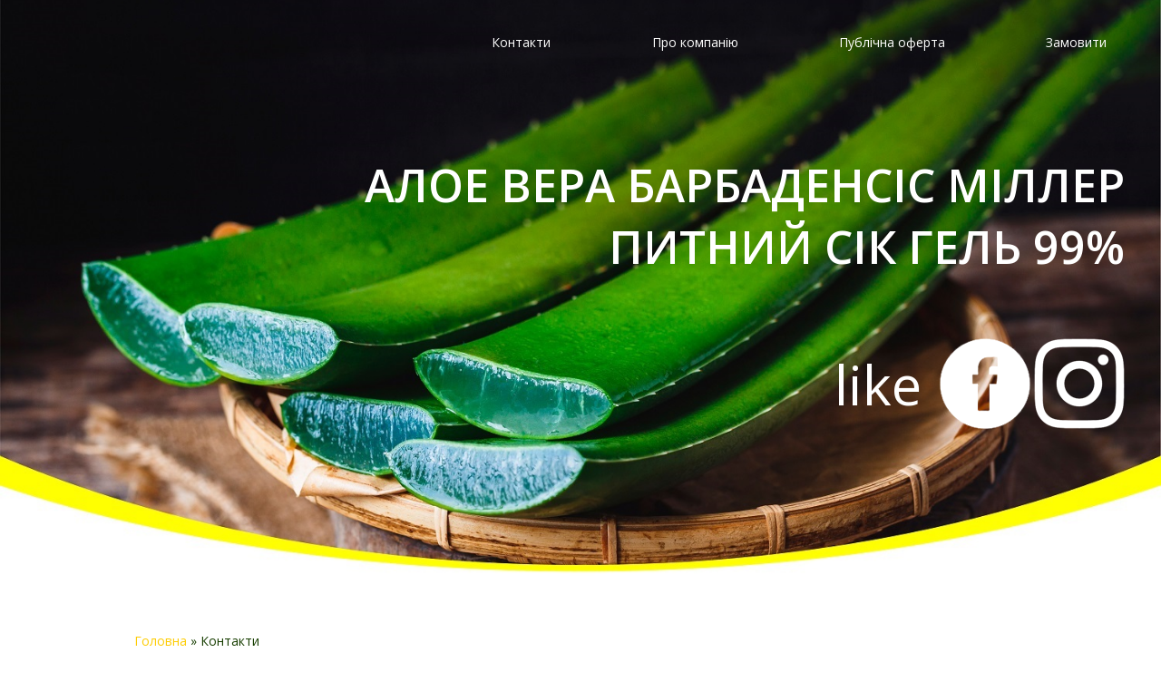

--- FILE ---
content_type: text/html; charset=utf-8
request_url: https://aloevera.in.ua/kontakty
body_size: 3889
content:
<!DOCTYPE html>
<html>
<head>
<meta charset="utf-8" />
<meta name="viewport" content="width=device-width" />
<link rel="shortcut icon" href="https://aloevera.in.ua/sites/all/themes/multipurpose_zymphonies_theme/favicon.ico" type="image/vnd.microsoft.icon" />
<meta name="description" content="Адреса: Київ, вул. В.Чорновола 25, офіс 119 Офіс компанії працює з 10:00 до 18:00 в будні дні окрім державних свят. Телефон для клієнтів: +38 (097) 777 02 25 Менеджер по роботі з клієнтами СИЧЕВСЬКИЙ ВОЛОДИМИР sv@mira-impex.com.ua  " />
<meta name="generator" content="Drupal 7 (https://www.drupal.org)" />
<link rel="canonical" href="https://aloevera.in.ua/kontakty" />
<link rel="shortlink" href="https://aloevera.in.ua/node/3" />
<meta itemprop="name" content="Контакти" />
<meta itemprop="description" content="Адреса: Київ, вул. В.Чорновола 25, офіс 119 Офіс компанії працює з 10:00 до 18:00 в будні дні окрім державних свят. Телефон для клієнтів: +38 (097) 777 02 25 Менеджер по роботі з клієнтами СИЧЕВСЬКИЙ ВОЛОДИМИР sv@mira-impex.com.ua  " />
<title>Контакти</title>
<link type="text/css" rel="stylesheet" href="https://aloevera.in.ua/sites/default/files/css/css_xE-rWrJf-fncB6ztZfd2huxqgxu4WO-qwma6Xer30m4.css" media="all" />
<link type="text/css" rel="stylesheet" href="https://aloevera.in.ua/sites/default/files/css/css_vZ7OMldNxT0kN_1nW7_5iIquAxAdcU-aJ-ucVab5t40.css" media="all" />
<link type="text/css" rel="stylesheet" href="https://aloevera.in.ua/sites/default/files/css/css_NCOSdpoQnWWQHVcfG2o2skDLf8YSjSAlOAadPoELzbo.css" media="all" />
<link type="text/css" rel="stylesheet" href="https://aloevera.in.ua/sites/default/files/css/css_Tst9xIbaX4X-StDiBWGlbLIFa0meWoZPPO4VL9FsHE4.css" media="all" />
<script type="text/javascript" src="https://aloevera.in.ua/sites/default/files/js/js_YD9ro0PAqY25gGWrTki6TjRUG8TdokmmxjfqpNNfzVU.js"></script>
<script type="text/javascript" src="https://aloevera.in.ua/sites/default/files/js/js_R9UbiVw2xuTUI0GZoaqMDOdX0lrZtgX-ono8RVOUEVc.js"></script>
<script type="text/javascript" src="https://aloevera.in.ua/sites/default/files/js/js_FSiOnElk1nUz_sMxHeB4637dNs4xfqAD_KYC_q2fWi4.js"></script>
<script type="text/javascript" src="https://aloevera.in.ua/sites/default/files/js/js_CGu6BvDRRVlQuorXPn7LCKdilpaUqu--bGd_ro6Oqmg.js"></script>
<script type="text/javascript">
<!--//--><![CDATA[//><!--
jQuery.extend(Drupal.settings, {"basePath":"\/","pathPrefix":"","setHasJsCookie":0,"ajaxPageState":{"theme":"multipurpose_zymphonies_theme","theme_token":"zGo0idkLxqc6tnikqpe7NfdHjWnj5sTaqMK1VTJOikM","js":{"0":1,"misc\/jquery.js":1,"misc\/jquery-extend-3.4.0.js":1,"misc\/jquery-html-prefilter-3.5.0-backport.js":1,"misc\/jquery.once.js":1,"misc\/drupal.js":1,"sites\/all\/modules\/admin_menu\/admin_devel\/admin_devel.js":1,"public:\/\/languages\/uk_5v_UPRdG51UEFx-G-Z4Hl2I4fhpkiPXs40VztMivnv8.js":1,"sites\/all\/themes\/multipurpose_zymphonies_theme\/js\/custom.js":1,"sites\/all\/themes\/multipurpose_zymphonies_theme\/js\/jquery-1.8.0.min.js":1,"sites\/all\/themes\/multipurpose_zymphonies_theme\/js\/slick\/slick\/slick.min.js":1,"sites\/all\/themes\/multipurpose_zymphonies_theme\/js\/script.js":1},"css":{"modules\/system\/system.base.css":1,"modules\/system\/system.menus.css":1,"modules\/system\/system.messages.css":1,"modules\/system\/system.theme.css":1,"modules\/comment\/comment.css":1,"modules\/field\/theme\/field.css":1,"modules\/node\/node.css":1,"modules\/search\/search.css":1,"modules\/user\/user.css":1,"sites\/all\/modules\/views\/css\/views.css":1,"sites\/all\/modules\/ckeditor\/css\/ckeditor.css":1,"sites\/all\/modules\/ctools\/css\/ctools.css":1,"sites\/all\/modules\/panels\/css\/panels.css":1,"sites\/all\/themes\/multipurpose_zymphonies_theme\/css\/font-awesome.css":1,"sites\/all\/themes\/multipurpose_zymphonies_theme\/js\/slick\/slick\/slick.css":1,"sites\/all\/themes\/multipurpose_zymphonies_theme\/js\/slick\/slick\/slick-theme.css":1,"sites\/all\/themes\/multipurpose_zymphonies_theme\/css\/style.css":1,"sites\/all\/themes\/multipurpose_zymphonies_theme\/css\/media.css":1}}});
//--><!]]>
</script>
<!--[if IE 8 ]>    <html class="ie8 ielt9"> <![endif]-->
<!--[if lt IE 9]><script src="http://html5shiv.googlecode.com/svn/trunk/html5.js"></script><![endif]-->
<meta name="google-site-verification" content="m64ao0RZQcpZmpJv3qhncJQV6Qm_BQnYp1a6qUuKybE" />
<!-- Google tag (gtag.js) -->
<script async src="https://www.googletagmanager.com/gtag/js?id=AW-978748919"></script>
<script>
  window.dataLayer = window.dataLayer || [];
  function gtag(){dataLayer.push(arguments);}
  gtag('js', new Date());

  gtag('config', 'AW-978748919');
</script>
</head>
<body class="html not-front not-logged-in no-sidebars page-node page-node- page-node-3 node-type-page i18n-uk">
	<div id="skip-link">
		<a href="#main-content" class="element-invisible element-focusable">Перейти до основного вмісту</a>
	</div>
  		
<!-- header -->

<div id="header_wrapper">
  <header id="header" class="clearfix">

  	
    <div class="top_center">
            <h1 id="site-title">
        <a href="/" title="Головна"></a>
        <div id="site-description"></div>
      </h1>
		    </div>

    <div class="top_right">
      <div class="region region-user-menu">
  <div id="block-menu-menu-menu-in-header" class="block block-menu">

        <h2 >Меню в шапке</h2>
    
  <div class="content">
    <ul class="menu"><li class="first leaf active-trail"><a href="/kontakty" title="" class="active-trail active">Контакти</a></li>
<li class="leaf"><a href="/pro-kompaniyu" title="">Про компанію</a></li>
<li class="leaf"><a href="/publichna-oferta" title="">Публічна оферта</a></li>
<li class="last leaf"><a href="/#block-views-output-one-tovar-block" title="">Замовити</a></li>
</ul>  </div>
  
</div> <!-- /.block -->
<div id="block-block-2" class="block block-block">

      
  <div class="content">
    <div style="display:none;">
<p><a href="/"><img alt="logo_aloe.png" height="307" src="/sites/default/files/header_bg_c.jpg" width="600" /></a></p>
</div>
  </div>
  
</div> <!-- /.block -->
<div id="block-block-1" class="block block-block">

      
  <div class="content">
    <p class="rteright">АЛОЕ ВЕРА БАРБАДЕНСІС МІЛЛЕР ПИТНИЙ СІК ГЕЛЬ 99%</p>
  </div>
  
</div> <!-- /.block -->
<div id="block-block-11" class="block block-block">

      
  <div class="content">
    <p>like </p>

<p><a href="https://www.facebook.com/aloevera83/" target="_blank"><img alt="facebook-krug-white.png" height="100" src="/sites/default/files/facebook-krug-white.png" width="100" /></a></p>

<p><a href="https://www.instagram.com/aloevera.in.ua" target="_blank"><img alt="insta-white.png" height="100" src="/sites/default/files/insta-white.png" width="100" /></a></p>
  </div>
  
</div> <!-- /.block -->
</div>
 <!-- /.region -->
    </div>
    <div class="link_to_front"></div>
  </header>
</div>

<!-- End Header -->

  <div class="slideshow">
          </div>



<div id="page-wrap">

  
  <div id="container">
    <div class="container-wrap">

      
      <div class="content-sidebar-wrap">
        <div id="content">

                      <div id="breadcrumbs">
              <h2 class="element-invisible">Ви є тут</h2><nav class="breadcrumb"><a href="/">Головна</a> » Контакти</nav>            </div>
          
          <section id="post-content" role="main">
                                                  <h1 class="page-title">Контакти</h1>
                                                                        <div class="region region-content">
  <div id="block-system-main" class="block block-system">

      
  <div class="content">
                          <span property="dc:title" content="Контакти" class="rdf-meta element-hidden"></span><span property="sioc:num_replies" content="0" datatype="xsd:integer" class="rdf-meta element-hidden"></span>  
      
    
  <div class="content node-page">
    <div class="field field-name-body field-type-text-with-summary field-label-hidden"><div class="field-items"><div class="field-item even" property="content:encoded"><p><strong>Адреса:</strong> Київ, вул. В.Чорновола 25, офіс 119<br />
Офіс компанії працює з 10:00 до 18:00 в будні дні окрім державних свят.</p>

<p><strong>Телефон для клієнтів:</strong> +38 (097) 777 02 25</p>

<p><strong>Менеджер по роботі з клієнтами<br />
СИЧЕВСЬКИЙ ВОЛОДИМИР</strong><br />
<a href="mailto:sv@mira-impex.com.ua">sv@mira-impex.com.ua</a></p>

<p><img alt="aloe_vera_kupyt_0.jpg" height="572" src="/sites/default/files/aloe_vera_kupyt_0.jpg" width="762" /></p>

<p> </p>

<p><strong><span style="font-size:28px"><span style="color:#008000">Оформляйте замовлення в нашому інтернет-магазині<br />
в будь-який зручний для Вас час.</span></span></strong></p>
</div></div></div>  </div>

      <footer>
          </footer>
  
    </div>
  
</div> <!-- /.block -->
<div id="block-commerce-cart-cart" class="block block-commerce-cart">

        <h2 >Кошик</h2>
    
  <div class="content">
    <div class="cart-empty-block">Ваш кошик порожній.</div>  </div>
  
</div> <!-- /.block -->
</div>
 <!-- /.region -->
          </section>
        </div>
      
              
        </div>

        
    </div>
  </div>

  
  
  
</div>


<!-- Footer -->

<div id="footer">

      <div id="footer_full" class="footer_full"><div class="region region-footer-full">
  <div id="block-block-10" class="block block-block">

      
  <div class="content">
    <p><img alt="aloe-footer.jpg" height="828" src="/sites/default/files/aloe-footer.jpg" width="1200" /></p>
  </div>
  
</div> <!-- /.block -->
</div>
 <!-- /.region -->
</div> <!-- /my_region -->
  
   
    <div id="footer-area" class="full-wrap clearfix">
            <div class="column"><div class="region region-footer-first">
  <div id="block-block-13" class="block block-block">

      
  <div class="content">
    <p><a href="tel:+380977770225">+38 (097) 777 02 25</a><br />
<a href="tel:+380977770335">+38 (097) 777 03 35</a><br />
<a href="+380445815650">+38 (044) 581 56 50</a><br />
<a href="mailto:info@aloevera.in.ua">vidnovy@gmail.com</a><br />
Офіс компанії працює у будні:<br />
09:00 - 17:00<br />
м. Київ, Чорновола 25<br />
Оформити замовлення на сайті Ви можете у будь-який час.<br />
Доставка Новою Почтою. </p>
  </div>
  
</div> <!-- /.block -->
</div>
 <!-- /.region -->
</div>
                        <div class="column"><div class="region region-footer-third">
  <div id="block-menu-menu-menu-in-footer" class="block block-menu">

      
  <div class="content">
    <ul class="menu"><li class="first leaf"><a href="/pro-kompaniyu" title="">Про компанію</a></li>
<li class="leaf"><a href="/publichna-oferta" title="">Публічна оферта</a></li>
<li class="last leaf"><a href="/oplata-dostavka-povernennya" title="">Оплата, доставка, повернення</a></li>
</ul>  </div>
  
</div> <!-- /.block -->
</div>
 <!-- /.region -->
</div>
                  <div class="column"><div class="region region-footer-forth">
  <div id="block-block-12" class="block block-block">

      
  <div class="content">
    <p><img alt="logo_visa.png" height="28" src="/sites/default/files/logo_visa.png" width="100" /></p>
  </div>
  
</div> <!-- /.block -->
</div>
 <!-- /.region -->
</div>
          </div>
  
  <div class="footer_credit">
      
    <div id="copyright" class="full-wrap clearfix">
      <div class="copyright">&copy; 2026 . All Rights Reserved.</div> 
      
      <!-- Social Links -->
        
            <!-- End Social Links -->

    </div>

  </div>

</div>	 <!-- /.region -->
<script type="text/javascript">
<!--//--><![CDATA[//><!--

    (function(){ 
      var widget_id = 'Zd9vVVILaN';
      var s = document.createElement('script');
      s.type = 'text/javascript';
      s.async = true;
      s.src = '//code.jivosite.com/script/widget/'+widget_id;
      var ss = document.getElementsByTagName('script')[0];
      ss.parentNode.insertBefore(s, ss);
    })();
  
//--><!]]>
</script>
</body>
</html>

--- FILE ---
content_type: text/css
request_url: https://aloevera.in.ua/sites/default/files/css/css_Tst9xIbaX4X-StDiBWGlbLIFa0meWoZPPO4VL9FsHE4.css
body_size: 14061
content:
@import url(https://fonts.googleapis.com/css?family=Open+Sans:400,300,600,700);@font-face{font-family:'FontAwesome';src:url(/sites/all/themes/multipurpose_zymphonies_theme/fonts/fontawesome-webfont.eot?v=4.1.0);src:url(/sites/all/themes/multipurpose_zymphonies_theme/fonts/fontawesome-webfont.eot?#iefix&v=4.1.0) format('embedded-opentype'),url(/sites/all/themes/multipurpose_zymphonies_theme/fonts/fontawesome-webfont.woff?v=4.1.0) format('woff'),url(/sites/all/themes/multipurpose_zymphonies_theme/fonts/fontawesome-webfont.ttf?v=4.1.0) format('truetype'),url(/sites/all/themes/multipurpose_zymphonies_theme/fonts/fontawesome-webfont.svg?v=4.1.0#fontawesomeregular) format('svg');font-weight:normal;font-style:normal;}.fa{display:inline-block;font-family:FontAwesome;font-style:normal;font-weight:normal;line-height:1;-webkit-font-smoothing:antialiased;-moz-osx-font-smoothing:grayscale;}.fa-lg{font-size:1.33333333em;line-height:0.75em;vertical-align:-15%;}.fa-2x{font-size:2em;}.fa-3x{font-size:3em;}.fa-4x{font-size:4em;}.fa-5x{font-size:5em;}.fa-fw{width:1.28571429em;text-align:center;}.fa-ul{padding-left:0;margin-left:2.14285714em;list-style-type:none;}.fa-ul > li{position:relative;}.fa-li{position:absolute;left:-2.14285714em;width:2.14285714em;top:0.14285714em;text-align:center;}.fa-li.fa-lg{left:-1.85714286em;}.fa-border{padding:.2em .25em .15em;border:solid 0.08em #eeeeee;border-radius:.1em;}.pull-right{float:right;}.pull-left{float:left;}.fa.pull-left{margin-right:.3em;}.fa.pull-right{margin-left:.3em;}.fa-spin{-webkit-animation:spin 2s infinite linear;-moz-animation:spin 2s infinite linear;-o-animation:spin 2s infinite linear;animation:spin 2s infinite linear;}@-moz-keyframes spin{0%{-moz-transform:rotate(0deg);}100%{-moz-transform:rotate(359deg);}}@-webkit-keyframes spin{0%{-webkit-transform:rotate(0deg);}100%{-webkit-transform:rotate(359deg);}}@-o-keyframes spin{0%{-o-transform:rotate(0deg);}100%{-o-transform:rotate(359deg);}}@keyframes spin{0%{-webkit-transform:rotate(0deg);transform:rotate(0deg);}100%{-webkit-transform:rotate(359deg);transform:rotate(359deg);}}.fa-rotate-90{filter:progid:DXImageTransform.Microsoft.BasicImage(rotation=1);-webkit-transform:rotate(90deg);-moz-transform:rotate(90deg);-ms-transform:rotate(90deg);-o-transform:rotate(90deg);transform:rotate(90deg);}.fa-rotate-180{filter:progid:DXImageTransform.Microsoft.BasicImage(rotation=2);-webkit-transform:rotate(180deg);-moz-transform:rotate(180deg);-ms-transform:rotate(180deg);-o-transform:rotate(180deg);transform:rotate(180deg);}.fa-rotate-270{filter:progid:DXImageTransform.Microsoft.BasicImage(rotation=3);-webkit-transform:rotate(270deg);-moz-transform:rotate(270deg);-ms-transform:rotate(270deg);-o-transform:rotate(270deg);transform:rotate(270deg);}.fa-flip-horizontal{filter:progid:DXImageTransform.Microsoft.BasicImage(rotation=0,mirror=1);-webkit-transform:scale(-1,1);-moz-transform:scale(-1,1);-ms-transform:scale(-1,1);-o-transform:scale(-1,1);transform:scale(-1,1);}.fa-flip-vertical{filter:progid:DXImageTransform.Microsoft.BasicImage(rotation=2,mirror=1);-webkit-transform:scale(1,-1);-moz-transform:scale(1,-1);-ms-transform:scale(1,-1);-o-transform:scale(1,-1);transform:scale(1,-1);}.fa-stack{position:relative;display:inline-block;width:2em;height:2em;line-height:2em;vertical-align:middle;}.fa-stack-1x,.fa-stack-2x{position:absolute;left:0;width:100%;text-align:center;}.fa-stack-1x{line-height:inherit;}.fa-stack-2x{font-size:2em;}.fa-inverse{color:#ffffff;}.fa-glass:before{content:"\f000";}.fa-music:before{content:"\f001";}.fa-search:before{content:"\f002";}.fa-envelope-o:before{content:"\f003";}.fa-heart:before{content:"\f004";}.fa-star:before{content:"\f005";}.fa-star-o:before{content:"\f006";}.fa-user:before{content:"\f007";}.fa-film:before{content:"\f008";}.fa-th-large:before{content:"\f009";}.fa-th:before{content:"\f00a";}.fa-th-list:before{content:"\f00b";}.fa-check:before{content:"\f00c";}.fa-times:before{content:"\f00d";}.fa-search-plus:before{content:"\f00e";}.fa-search-minus:before{content:"\f010";}.fa-power-off:before{content:"\f011";}.fa-signal:before{content:"\f012";}.fa-gear:before,.fa-cog:before{content:"\f013";}.fa-trash-o:before{content:"\f014";}.fa-home:before{content:"\f015";}.fa-file-o:before{content:"\f016";}.fa-clock-o:before{content:"\f017";}.fa-road:before{content:"\f018";}.fa-download:before{content:"\f019";}.fa-arrow-circle-o-down:before{content:"\f01a";}.fa-arrow-circle-o-up:before{content:"\f01b";}.fa-inbox:before{content:"\f01c";}.fa-play-circle-o:before{content:"\f01d";}.fa-rotate-right:before,.fa-repeat:before{content:"\f01e";}.fa-refresh:before{content:"\f021";}.fa-list-alt:before{content:"\f022";}.fa-lock:before{content:"\f023";}.fa-flag:before{content:"\f024";}.fa-headphones:before{content:"\f025";}.fa-volume-off:before{content:"\f026";}.fa-volume-down:before{content:"\f027";}.fa-volume-up:before{content:"\f028";}.fa-qrcode:before{content:"\f029";}.fa-barcode:before{content:"\f02a";}.fa-tag:before{content:"\f02b";}.fa-tags:before{content:"\f02c";}.fa-book:before{content:"\f02d";}.fa-bookmark:before{content:"\f02e";}.fa-print:before{content:"\f02f";}.fa-camera:before{content:"\f030";}.fa-font:before{content:"\f031";}.fa-bold:before{content:"\f032";}.fa-italic:before{content:"\f033";}.fa-text-height:before{content:"\f034";}.fa-text-width:before{content:"\f035";}.fa-align-left:before{content:"\f036";}.fa-align-center:before{content:"\f037";}.fa-align-right:before{content:"\f038";}.fa-align-justify:before{content:"\f039";}.fa-list:before{content:"\f03a";}.fa-dedent:before,.fa-outdent:before{content:"\f03b";}.fa-indent:before{content:"\f03c";}.fa-video-camera:before{content:"\f03d";}.fa-photo:before,.fa-image:before,.fa-picture-o:before{content:"\f03e";}.fa-pencil:before{content:"\f040";}.fa-map-marker:before{content:"\f041";}.fa-adjust:before{content:"\f042";}.fa-tint:before{content:"\f043";}.fa-edit:before,.fa-pencil-square-o:before{content:"\f044";}.fa-share-square-o:before{content:"\f045";}.fa-check-square-o:before{content:"\f046";}.fa-arrows:before{content:"\f047";}.fa-step-backward:before{content:"\f048";}.fa-fast-backward:before{content:"\f049";}.fa-backward:before{content:"\f04a";}.fa-play:before{content:"\f04b";}.fa-pause:before{content:"\f04c";}.fa-stop:before{content:"\f04d";}.fa-forward:before{content:"\f04e";}.fa-fast-forward:before{content:"\f050";}.fa-step-forward:before{content:"\f051";}.fa-eject:before{content:"\f052";}.fa-chevron-left:before{content:"\f053";}.fa-chevron-right:before{content:"\f054";}.fa-plus-circle:before{content:"\f055";}.fa-minus-circle:before{content:"\f056";}.fa-times-circle:before{content:"\f057";}.fa-check-circle:before{content:"\f058";}.fa-question-circle:before{content:"\f059";}.fa-info-circle:before{content:"\f05a";}.fa-crosshairs:before{content:"\f05b";}.fa-times-circle-o:before{content:"\f05c";}.fa-check-circle-o:before{content:"\f05d";}.fa-ban:before{content:"\f05e";}.fa-arrow-left:before{content:"\f060";}.fa-arrow-right:before{content:"\f061";}.fa-arrow-up:before{content:"\f062";}.fa-arrow-down:before{content:"\f063";}.fa-mail-forward:before,.fa-share:before{content:"\f064";}.fa-expand:before{content:"\f065";}.fa-compress:before{content:"\f066";}.fa-plus:before{content:"\f067";}.fa-minus:before{content:"\f068";}.fa-asterisk:before{content:"\f069";}.fa-exclamation-circle:before{content:"\f06a";}.fa-gift:before{content:"\f06b";}.fa-leaf:before{content:"\f06c";}.fa-fire:before{content:"\f06d";}.fa-eye:before{content:"\f06e";}.fa-eye-slash:before{content:"\f070";}.fa-warning:before,.fa-exclamation-triangle:before{content:"\f071";}.fa-plane:before{content:"\f072";}.fa-calendar:before{content:"\f073";}.fa-random:before{content:"\f074";}.fa-comment:before{content:"\f075";}.fa-magnet:before{content:"\f076";}.fa-chevron-up:before{content:"\f077";}.fa-chevron-down:before{content:"\f078";}.fa-retweet:before{content:"\f079";}.fa-shopping-cart:before{content:"\f07a";}.fa-folder:before{content:"\f07b";}.fa-folder-open:before{content:"\f07c";}.fa-arrows-v:before{content:"\f07d";}.fa-arrows-h:before{content:"\f07e";}.fa-bar-chart-o:before{content:"\f080";}.fa-twitter-square:before{content:"\f081";}.fa-facebook-square:before{content:"\f082";}.fa-camera-retro:before{content:"\f083";}.fa-key:before{content:"\f084";}.fa-gears:before,.fa-cogs:before{content:"\f085";}.fa-comments:before{content:"\f086";}.fa-thumbs-o-up:before{content:"\f087";}.fa-thumbs-o-down:before{content:"\f088";}.fa-star-half:before{content:"\f089";}.fa-heart-o:before{content:"\f08a";}.fa-sign-out:before{content:"\f08b";}.fa-linkedin-square:before{content:"\f08c";}.fa-thumb-tack:before{content:"\f08d";}.fa-external-link:before{content:"\f08e";}.fa-sign-in:before{content:"\f090";}.fa-trophy:before{content:"\f091";}.fa-github-square:before{content:"\f092";}.fa-upload:before{content:"\f093";}.fa-lemon-o:before{content:"\f094";}.fa-phone:before{content:"\f095";}.fa-square-o:before{content:"\f096";}.fa-bookmark-o:before{content:"\f097";}.fa-phone-square:before{content:"\f098";}.fa-twitter:before{content:"\f099";}.fa-facebook:before{content:"\f09a";}.fa-github:before{content:"\f09b";}.fa-unlock:before{content:"\f09c";}.fa-credit-card:before{content:"\f09d";}.fa-rss:before{content:"\f09e";}.fa-hdd-o:before{content:"\f0a0";}.fa-bullhorn:before{content:"\f0a1";}.fa-bell:before{content:"\f0f3";}.fa-certificate:before{content:"\f0a3";}.fa-hand-o-right:before{content:"\f0a4";}.fa-hand-o-left:before{content:"\f0a5";}.fa-hand-o-up:before{content:"\f0a6";}.fa-hand-o-down:before{content:"\f0a7";}.fa-arrow-circle-left:before{content:"\f0a8";}.fa-arrow-circle-right:before{content:"\f0a9";}.fa-arrow-circle-up:before{content:"\f0aa";}.fa-arrow-circle-down:before{content:"\f0ab";}.fa-globe:before{content:"\f0ac";}.fa-wrench:before{content:"\f0ad";}.fa-tasks:before{content:"\f0ae";}.fa-filter:before{content:"\f0b0";}.fa-briefcase:before{content:"\f0b1";}.fa-arrows-alt:before{content:"\f0b2";}.fa-group:before,.fa-users:before{content:"\f0c0";}.fa-chain:before,.fa-link:before{content:"\f0c1";}.fa-cloud:before{content:"\f0c2";}.fa-flask:before{content:"\f0c3";}.fa-cut:before,.fa-scissors:before{content:"\f0c4";}.fa-copy:before,.fa-files-o:before{content:"\f0c5";}.fa-paperclip:before{content:"\f0c6";}.fa-save:before,.fa-floppy-o:before{content:"\f0c7";}.fa-square:before{content:"\f0c8";}.fa-navicon:before,.fa-reorder:before,.fa-bars:before{content:"\f0c9";}.fa-list-ul:before{content:"\f0ca";}.fa-list-ol:before{content:"\f0cb";}.fa-strikethrough:before{content:"\f0cc";}.fa-underline:before{content:"\f0cd";}.fa-table:before{content:"\f0ce";}.fa-magic:before{content:"\f0d0";}.fa-truck:before{content:"\f0d1";}.fa-pinterest:before{content:"\f0d2";}.fa-pinterest-square:before{content:"\f0d3";}.fa-google-plus-square:before{content:"\f0d4";}.fa-google-plus:before{content:"\f0d5";}.fa-money:before{content:"\f0d6";}.fa-caret-down:before{content:"\f0d7";}.fa-caret-up:before{content:"\f0d8";}.fa-caret-left:before{content:"\f0d9";}.fa-caret-right:before{content:"\f0da";}.fa-columns:before{content:"\f0db";}.fa-unsorted:before,.fa-sort:before{content:"\f0dc";}.fa-sort-down:before,.fa-sort-desc:before{content:"\f0dd";}.fa-sort-up:before,.fa-sort-asc:before{content:"\f0de";}.fa-envelope:before{content:"\f0e0";}.fa-linkedin:before{content:"\f0e1";}.fa-rotate-left:before,.fa-undo:before{content:"\f0e2";}.fa-legal:before,.fa-gavel:before{content:"\f0e3";}.fa-dashboard:before,.fa-tachometer:before{content:"\f0e4";}.fa-comment-o:before{content:"\f0e5";}.fa-comments-o:before{content:"\f0e6";}.fa-flash:before,.fa-bolt:before{content:"\f0e7";}.fa-sitemap:before{content:"\f0e8";}.fa-umbrella:before{content:"\f0e9";}.fa-paste:before,.fa-clipboard:before{content:"\f0ea";}.fa-lightbulb-o:before{content:"\f0eb";}.fa-exchange:before{content:"\f0ec";}.fa-cloud-download:before{content:"\f0ed";}.fa-cloud-upload:before{content:"\f0ee";}.fa-user-md:before{content:"\f0f0";}.fa-stethoscope:before{content:"\f0f1";}.fa-suitcase:before{content:"\f0f2";}.fa-bell-o:before{content:"\f0a2";}.fa-coffee:before{content:"\f0f4";}.fa-cutlery:before{content:"\f0f5";}.fa-file-text-o:before{content:"\f0f6";}.fa-building-o:before{content:"\f0f7";}.fa-hospital-o:before{content:"\f0f8";}.fa-ambulance:before{content:"\f0f9";}.fa-medkit:before{content:"\f0fa";}.fa-fighter-jet:before{content:"\f0fb";}.fa-beer:before{content:"\f0fc";}.fa-h-square:before{content:"\f0fd";}.fa-plus-square:before{content:"\f0fe";}.fa-angle-double-left:before{content:"\f100";}.fa-angle-double-right:before{content:"\f101";}.fa-angle-double-up:before{content:"\f102";}.fa-angle-double-down:before{content:"\f103";}.fa-angle-left:before{content:"\f104";}.fa-angle-right:before{content:"\f105";}.fa-angle-up:before{content:"\f106";}.fa-angle-down:before{content:"\f107";}.fa-desktop:before{content:"\f108";}.fa-laptop:before{content:"\f109";}.fa-tablet:before{content:"\f10a";}.fa-mobile-phone:before,.fa-mobile:before{content:"\f10b";}.fa-circle-o:before{content:"\f10c";}.fa-quote-left:before{content:"\f10d";}.fa-quote-right:before{content:"\f10e";}.fa-spinner:before{content:"\f110";}.fa-circle:before{content:"\f111";}.fa-mail-reply:before,.fa-reply:before{content:"\f112";}.fa-github-alt:before{content:"\f113";}.fa-folder-o:before{content:"\f114";}.fa-folder-open-o:before{content:"\f115";}.fa-smile-o:before{content:"\f118";}.fa-frown-o:before{content:"\f119";}.fa-meh-o:before{content:"\f11a";}.fa-gamepad:before{content:"\f11b";}.fa-keyboard-o:before{content:"\f11c";}.fa-flag-o:before{content:"\f11d";}.fa-flag-checkered:before{content:"\f11e";}.fa-terminal:before{content:"\f120";}.fa-code:before{content:"\f121";}.fa-mail-reply-all:before,.fa-reply-all:before{content:"\f122";}.fa-star-half-empty:before,.fa-star-half-full:before,.fa-star-half-o:before{content:"\f123";}.fa-location-arrow:before{content:"\f124";}.fa-crop:before{content:"\f125";}.fa-code-fork:before{content:"\f126";}.fa-unlink:before,.fa-chain-broken:before{content:"\f127";}.fa-question:before{content:"\f128";}.fa-info:before{content:"\f129";}.fa-exclamation:before{content:"\f12a";}.fa-superscript:before{content:"\f12b";}.fa-subscript:before{content:"\f12c";}.fa-eraser:before{content:"\f12d";}.fa-puzzle-piece:before{content:"\f12e";}.fa-microphone:before{content:"\f130";}.fa-microphone-slash:before{content:"\f131";}.fa-shield:before{content:"\f132";}.fa-calendar-o:before{content:"\f133";}.fa-fire-extinguisher:before{content:"\f134";}.fa-rocket:before{content:"\f135";}.fa-maxcdn:before{content:"\f136";}.fa-chevron-circle-left:before{content:"\f137";}.fa-chevron-circle-right:before{content:"\f138";}.fa-chevron-circle-up:before{content:"\f139";}.fa-chevron-circle-down:before{content:"\f13a";}.fa-html5:before{content:"\f13b";}.fa-css3:before{content:"\f13c";}.fa-anchor:before{content:"\f13d";}.fa-unlock-alt:before{content:"\f13e";}.fa-bullseye:before{content:"\f140";}.fa-ellipsis-h:before{content:"\f141";}.fa-ellipsis-v:before{content:"\f142";}.fa-rss-square:before{content:"\f143";}.fa-play-circle:before{content:"\f144";}.fa-ticket:before{content:"\f145";}.fa-minus-square:before{content:"\f146";}.fa-minus-square-o:before{content:"\f147";}.fa-level-up:before{content:"\f148";}.fa-level-down:before{content:"\f149";}.fa-check-square:before{content:"\f14a";}.fa-pencil-square:before{content:"\f14b";}.fa-external-link-square:before{content:"\f14c";}.fa-share-square:before{content:"\f14d";}.fa-compass:before{content:"\f14e";}.fa-toggle-down:before,.fa-caret-square-o-down:before{content:"\f150";}.fa-toggle-up:before,.fa-caret-square-o-up:before{content:"\f151";}.fa-toggle-right:before,.fa-caret-square-o-right:before{content:"\f152";}.fa-euro:before,.fa-eur:before{content:"\f153";}.fa-gbp:before{content:"\f154";}.fa-dollar:before,.fa-usd:before{content:"\f155";}.fa-rupee:before,.fa-inr:before{content:"\f156";}.fa-cny:before,.fa-rmb:before,.fa-yen:before,.fa-jpy:before{content:"\f157";}.fa-ruble:before,.fa-rouble:before,.fa-rub:before{content:"\f158";}.fa-won:before,.fa-krw:before{content:"\f159";}.fa-bitcoin:before,.fa-btc:before{content:"\f15a";}.fa-file:before{content:"\f15b";}.fa-file-text:before{content:"\f15c";}.fa-sort-alpha-asc:before{content:"\f15d";}.fa-sort-alpha-desc:before{content:"\f15e";}.fa-sort-amount-asc:before{content:"\f160";}.fa-sort-amount-desc:before{content:"\f161";}.fa-sort-numeric-asc:before{content:"\f162";}.fa-sort-numeric-desc:before{content:"\f163";}.fa-thumbs-up:before{content:"\f164";}.fa-thumbs-down:before{content:"\f165";}.fa-youtube-square:before{content:"\f166";}.fa-youtube:before{content:"\f167";}.fa-xing:before{content:"\f168";}.fa-xing-square:before{content:"\f169";}.fa-youtube-play:before{content:"\f16a";}.fa-dropbox:before{content:"\f16b";}.fa-stack-overflow:before{content:"\f16c";}.fa-instagram:before{content:"\f16d";}.fa-flickr:before{content:"\f16e";}.fa-adn:before{content:"\f170";}.fa-bitbucket:before{content:"\f171";}.fa-bitbucket-square:before{content:"\f172";}.fa-tumblr:before{content:"\f173";}.fa-tumblr-square:before{content:"\f174";}.fa-long-arrow-down:before{content:"\f175";}.fa-long-arrow-up:before{content:"\f176";}.fa-long-arrow-left:before{content:"\f177";}.fa-long-arrow-right:before{content:"\f178";}.fa-apple:before{content:"\f179";}.fa-windows:before{content:"\f17a";}.fa-android:before{content:"\f17b";}.fa-linux:before{content:"\f17c";}.fa-dribbble:before{content:"\f17d";}.fa-skype:before{content:"\f17e";}.fa-foursquare:before{content:"\f180";}.fa-trello:before{content:"\f181";}.fa-female:before{content:"\f182";}.fa-male:before{content:"\f183";}.fa-gittip:before{content:"\f184";}.fa-sun-o:before{content:"\f185";}.fa-moon-o:before{content:"\f186";}.fa-archive:before{content:"\f187";}.fa-bug:before{content:"\f188";}.fa-vk:before{content:"\f189";}.fa-weibo:before{content:"\f18a";}.fa-renren:before{content:"\f18b";}.fa-pagelines:before{content:"\f18c";}.fa-stack-exchange:before{content:"\f18d";}.fa-arrow-circle-o-right:before{content:"\f18e";}.fa-arrow-circle-o-left:before{content:"\f190";}.fa-toggle-left:before,.fa-caret-square-o-left:before{content:"\f191";}.fa-dot-circle-o:before{content:"\f192";}.fa-wheelchair:before{content:"\f193";}.fa-vimeo-square:before{content:"\f194";}.fa-turkish-lira:before,.fa-try:before{content:"\f195";}.fa-plus-square-o:before{content:"\f196";}.fa-space-shuttle:before{content:"\f197";}.fa-slack:before{content:"\f198";}.fa-envelope-square:before{content:"\f199";}.fa-wordpress:before{content:"\f19a";}.fa-openid:before{content:"\f19b";}.fa-institution:before,.fa-bank:before,.fa-university:before{content:"\f19c";}.fa-mortar-board:before,.fa-graduation-cap:before{content:"\f19d";}.fa-yahoo:before{content:"\f19e";}.fa-google:before{content:"\f1a0";}.fa-reddit:before{content:"\f1a1";}.fa-reddit-square:before{content:"\f1a2";}.fa-stumbleupon-circle:before{content:"\f1a3";}.fa-stumbleupon:before{content:"\f1a4";}.fa-delicious:before{content:"\f1a5";}.fa-digg:before{content:"\f1a6";}.fa-pied-piper-square:before,.fa-pied-piper:before{content:"\f1a7";}.fa-pied-piper-alt:before{content:"\f1a8";}.fa-drupal:before{content:"\f1a9";}.fa-joomla:before{content:"\f1aa";}.fa-language:before{content:"\f1ab";}.fa-fax:before{content:"\f1ac";}.fa-building:before{content:"\f1ad";}.fa-child:before{content:"\f1ae";}.fa-paw:before{content:"\f1b0";}.fa-spoon:before{content:"\f1b1";}.fa-cube:before{content:"\f1b2";}.fa-cubes:before{content:"\f1b3";}.fa-behance:before{content:"\f1b4";}.fa-behance-square:before{content:"\f1b5";}.fa-steam:before{content:"\f1b6";}.fa-steam-square:before{content:"\f1b7";}.fa-recycle:before{content:"\f1b8";}.fa-automobile:before,.fa-car:before{content:"\f1b9";}.fa-cab:before,.fa-taxi:before{content:"\f1ba";}.fa-tree:before{content:"\f1bb";}.fa-spotify:before{content:"\f1bc";}.fa-deviantart:before{content:"\f1bd";}.fa-soundcloud:before{content:"\f1be";}.fa-database:before{content:"\f1c0";}.fa-file-pdf-o:before{content:"\f1c1";}.fa-file-word-o:before{content:"\f1c2";}.fa-file-excel-o:before{content:"\f1c3";}.fa-file-powerpoint-o:before{content:"\f1c4";}.fa-file-photo-o:before,.fa-file-picture-o:before,.fa-file-image-o:before{content:"\f1c5";}.fa-file-zip-o:before,.fa-file-archive-o:before{content:"\f1c6";}.fa-file-sound-o:before,.fa-file-audio-o:before{content:"\f1c7";}.fa-file-movie-o:before,.fa-file-video-o:before{content:"\f1c8";}.fa-file-code-o:before{content:"\f1c9";}.fa-vine:before{content:"\f1ca";}.fa-codepen:before{content:"\f1cb";}.fa-jsfiddle:before{content:"\f1cc";}.fa-life-bouy:before,.fa-life-saver:before,.fa-support:before,.fa-life-ring:before{content:"\f1cd";}.fa-circle-o-notch:before{content:"\f1ce";}.fa-ra:before,.fa-rebel:before{content:"\f1d0";}.fa-ge:before,.fa-empire:before{content:"\f1d1";}.fa-git-square:before{content:"\f1d2";}.fa-git:before{content:"\f1d3";}.fa-hacker-news:before{content:"\f1d4";}.fa-tencent-weibo:before{content:"\f1d5";}.fa-qq:before{content:"\f1d6";}.fa-wechat:before,.fa-weixin:before{content:"\f1d7";}.fa-send:before,.fa-paper-plane:before{content:"\f1d8";}.fa-send-o:before,.fa-paper-plane-o:before{content:"\f1d9";}.fa-history:before{content:"\f1da";}.fa-circle-thin:before{content:"\f1db";}.fa-header:before{content:"\f1dc";}.fa-paragraph:before{content:"\f1dd";}.fa-sliders:before{content:"\f1de";}.fa-share-alt:before{content:"\f1e0";}.fa-share-alt-square:before{content:"\f1e1";}.fa-bomb:before{content:"\f1e2";}
.slick-slider{position:relative;display:block;box-sizing:border-box;-webkit-user-select:none;-moz-user-select:none;-ms-user-select:none;user-select:none;-webkit-touch-callout:none;-khtml-user-select:none;-ms-touch-action:pan-y;touch-action:pan-y;-webkit-tap-highlight-color:transparent;}.slick-list{position:relative;display:block;overflow:hidden;margin:0;padding:0;}.slick-list:focus{outline:none;}.slick-list.dragging{cursor:pointer;cursor:hand;}.slick-slider .slick-track,.slick-slider .slick-list{-webkit-transform:translate3d(0,0,0);-moz-transform:translate3d(0,0,0);-ms-transform:translate3d(0,0,0);-o-transform:translate3d(0,0,0);transform:translate3d(0,0,0);}.slick-track{position:relative;top:0;left:0;display:block;margin-left:auto;margin-right:auto;}.slick-track:before,.slick-track:after{display:table;content:'';}.slick-track:after{clear:both;}.slick-loading .slick-track{visibility:hidden;}.slick-slide{display:none;float:left;height:100%;min-height:1px;}[dir='rtl'] .slick-slide{float:right;}.slick-slide img{display:block;}.slick-slide.slick-loading img{display:none;}.slick-slide.dragging img{pointer-events:none;}.slick-initialized .slick-slide{display:block;}.slick-loading .slick-slide{visibility:hidden;}.slick-vertical .slick-slide{display:block;height:auto;border:1px solid transparent;}.slick-arrow.slick-hidden{display:none;}
.slick-loading .slick-list{background:#fff url(/sites/all/themes/multipurpose_zymphonies_theme/js/slick/slick/./ajax-loader.gif) center center no-repeat;}@font-face{font-family:'slick';font-weight:normal;font-style:normal;src:url(/sites/all/themes/multipurpose_zymphonies_theme/js/slick/slick/./fonts/slick.eot);src:url(/sites/all/themes/multipurpose_zymphonies_theme/js/slick/slick/./fonts/slick.eot?#iefix) format('embedded-opentype'),url(/sites/all/themes/multipurpose_zymphonies_theme/js/slick/slick/./fonts/slick.woff) format('woff'),url(/sites/all/themes/multipurpose_zymphonies_theme/js/slick/slick/./fonts/slick.ttf) format('truetype'),url(/sites/all/themes/multipurpose_zymphonies_theme/js/slick/slick/./fonts/slick.svg#slick) format('svg');}.slick-prev,.slick-next{font-size:0;line-height:0;position:absolute;top:50%;display:block;width:20px;height:20px;padding:0;-webkit-transform:translate(0,-50%);-ms-transform:translate(0,-50%);transform:translate(0,-50%);cursor:pointer;color:transparent;border:none;outline:none;background:transparent;}.slick-prev:hover,.slick-prev:focus,.slick-next:hover,.slick-next:focus{color:transparent;outline:none;background:transparent;}.slick-prev:hover:before,.slick-prev:focus:before,.slick-next:hover:before,.slick-next:focus:before{opacity:1;}.slick-prev.slick-disabled:before,.slick-next.slick-disabled:before{opacity:.25;}.slick-prev:before,.slick-next:before{font-family:'slick';font-size:20px;line-height:1;opacity:.75;color:white;-webkit-font-smoothing:antialiased;-moz-osx-font-smoothing:grayscale;}.slick-prev{left:-25px;}[dir='rtl'] .slick-prev{right:-25px;left:auto;}.slick-prev:before{content:'←';}[dir='rtl'] .slick-prev:before{content:'→';}.slick-next{right:-25px;}[dir='rtl'] .slick-next{right:auto;left:-25px;}.slick-next:before{content:'→';}[dir='rtl'] .slick-next:before{content:'←';}.slick-dotted.slick-slider{margin-bottom:30px;}.slick-dots{position:absolute;bottom:-25px;display:block;width:100%;padding:0;margin:0;list-style:none;text-align:center;}.slick-dots li{position:relative;display:inline-block;width:20px;height:20px;margin:0 5px;padding:0;cursor:pointer;}.slick-dots li button{font-size:0;line-height:0;display:block;width:20px;height:20px;padding:5px;cursor:pointer;color:transparent;border:0;outline:none;background:transparent;}.slick-dots li button:hover,.slick-dots li button:focus{outline:none;}.slick-dots li button:hover:before,.slick-dots li button:focus:before{opacity:1;}.slick-dots li button:before{font-family:'slick';font-size:6px;line-height:20px;position:absolute;top:0;left:0;width:20px;height:20px;content:'•';text-align:center;opacity:.25;color:black;-webkit-font-smoothing:antialiased;-moz-osx-font-smoothing:grayscale;}.slick-dots li.slick-active button:before{opacity:.75;color:black;}
html,body,div,span,applet,object,iframe,h1,h2,h3,h4,h5,h6,p,blockquote,pre,a,abbr,acronym,address,big,cite,code,del,dfn,em,img,ins,kbd,q,s,samp,small,strike,strong,sub,sup,tt,var,b,u,i,center,dl,dt,dd,ol,ul,li,fieldset,form,label,legend,table,caption,tbody,tfoot,thead,tr,th,td,article,aside,canvas,details,embed,figure,figcaption,footer,header,hgroup,menu,nav,output,ruby,section,summary,time,mark,audio,video{margin:0;padding:0;border:0;font-size:100%;font:inherit;vertical-align:baseline;}article,aside,details,figcaption,figure,footer,header,hgroup,menu,nav,section{display:block;}ol,ul{list-style:none;}table{border-collapse:collapse;border-spacing:0;}.clearfix:after{visibility:hidden;display:block;font-size:0;content:" ";clear:both;height:0;}.clearfix{display:inline-block;}* html .clearfix{height:1%;}.clearfix{display:block;}*{-webkit-box-sizing:border-box;-moz-box-sizing:border-box;box-sizing:border-box;}body{color:#173e00;font-size:14px;font-family:'Open Sans',sans-serif;background:#fff;line-height:1.7;}a{color:#fdcc03;text-decoration:none;}a:hover{text-decoration:none;color:#0B9CA1;}h1,h2,h3,h4,h5,h6{font-family:'Open Sans',sans-serif;font-weight:600;margin-bottom:8px;color:#000;}h1{font-size:20px;}h2{font-size:17px;}h3{font-size:14px;}h4{font-size:13px;}p{margin-bottom:15px;}table{border-collapse:collapse;border-spacing:0;margin-bottom:15px;width:100%;}th,tr,td{vertical-align:middle;}table{background:#ececec;border:1px solid #bbbbbb;}th{background:#0e732f;border-right:1px solid #c8c7c7;color:#fff;padding:10px;font-weight:bold;}td{background:#FFF;color:#747474;text-align:left;padding:10px;border:1px solid #DBDBDB;}code{background:rgb(250,250,250);text-shadow:1px 1px #fff;border:1px solid #bbbbbb;display:block;padding:7px;margin:5px 0;border-radius:7px;}mark{background-color:#fdfc9b;font-style:italic;font-weight:bold;}del{text-decoration:line-through;}hr{border:none;border-top:#EEE 1px solid;}dt{font-weight:bold;margin-bottom:24px;}dd{margin-left:30px;margin-bottom:24px;}ul{list-style-type:disc;margin-left:25px;margin-bottom:12px;}ul ul{list-style-type:square;margin-bottom:0;}ul ul ul{list-style-type:circle;}ol{list-style-type:decimal;margin-left:30px;margin-bottom:24px;}ol ol{list-style:upper-alpha;margin-bottom:0;}ol ol ol{list-style:lower-roman;}ol ol ol ol{list-style:lower-alpha;}abbr,acronym{border-bottom:#999 1px dotted;cursor:help;}big{font-size:1.3em;}cite,em{font-style:italic;}ins{background-color:#fdfc9b;text-decoration:none;}pre{background:#d8d8d8;text-shadow:1px 1px #fff;border:1px solid #bbbbbb;padding:7px;margin:5px 0;border-radius:7px;}blockquote,q{quotes:none;border:1px solid rgb(226,220,220);background:rgb(250,247,247) url(/sites/all/themes/multipurpose_zymphonies_theme/images/quote.png) no-repeat;padding:10px 5px 5px 47px;text-shadow:1px 1px #fff;margin:5px 0;border-radius:7px;}blockquote:before,blockquote:after,q:before,q:after{content:'';content:none;}strong{font-weight:bold;}sup,sub{height:0;line-height:1;vertical-align:baseline;position:relative;font-size:10px;}sup{bottom:1ex;}sub{top:.5ex;}img,video{max-width:100%;height:auto;}video{display:block;}audio{max-width:100%;}b{font-weight:bold;color:#333;}#page-wrap{max-width:1024px;margin:20px auto 0px auto;background:#FFF;padding:20px;z-index:9;position:relative;border-radius:5px;}body.front div#page-wrap{max-width:100%;padding:0px;}#header_wrapper{position:relative;z-index:9;background:url(/sites/default/files/header_bg_c.jpg) no-repeat;background-size:cover;background-position:center bottom;}#header{max-width:1200px;margin:0 auto;padding:10px 0;}.top_left{float:left;display:inline-block;width:30%;vertical-align:top;}.top_right{display:inline-block;width:70%;vertical-align:top;float:right;z-index:2;position:relative;}#logo{display:table-cell;vertical-align:middle;}#logo a{margin:0 5px 0 0;display:block;}#logo img{display:block;}#site-title{margin:0px;font-size:20px;font-weight:bold;line-height:112%;display:table-cell;vertical-align:middle;}#site-title a{font-weight:normal;}#site-description{margin:0;clear:both;color:#888;font-size:13px;line-height:120%;font-weight:normal;}.menu_wrapper{width:100%;}.menu-wrap{top:0;z-index:99;width:100%;background:#215800;box-shadow:0px 0px 15px 0px #215900;border-bottom:1px solid #178a07;border-top:1px solid #178a07;}#main-menu a{border-right:1px solid #178a07;}#main-menu li.last a{border:none;}.front ..menu-wrap{position:absolute;}#main-menu{position:relative;float:left;}.region-search{float:right;margin:9px 0;position:relative;width:200px;}.region-search input{margin:0;}.region-search .form-submit{background:url(/sites/all/themes/multipurpose_zymphonies_theme/images/search-icon.png) no-repeat center;font-size:0;vertical-align:top;border:0;margin:0;border-radius:0;box-shadow:none;position:absolute;top:0;right:0;}#main-menu ul{float:left;padding:0;margin:0;}#main-menu li{position:relative;display:inline-block;zoom:1;vertical-align:top;float:left;}#main-menu a{padding:6px 25px;margin:10px 0;display:block;text-decoration:none;color:#fff;line-height:100%;white-space:nowrap;text-transform:uppercase;}#main-menu li:hover >a{color:#62c513;}#main-menu ul li:first-child{padding-left:0;}ul.menu{padding:0;margin:5px 0 5px 0;}.region ul.menu li,.region ul.links li,.region .item-list ul li{background:url(/sites/all/themes/multipurpose_zymphonies_theme/images/marker.png) no-repeat scroll 4px center rgba(0,0,0,0);list-style:none outside none;margin:0 0 2px;padding:0 0 0 15px;text-align:left;}.drop-down-toggle{position:absolute;top:8px;right:16px;display:none;width:25px;height:25px;border-radius:15px;background:rgb(73,71,71);border:rgb(170,170,170) 2px solid;}.drop-down-arrow{display:block;width:0;height:0;margin:7px 0 0 4px;border-top:7px solid #aaa;border-left:transparent 7px solid;border-right:transparent 7px solid;}#main-menu li li{float:none;min-width:150px;padding:0;margin:0;position:relative;}#main-menu li ul ul{left:151px;top:0;}#main-menu li li a{min-width:150px;margin:0;border-bottom:1px solid #525252;text-align:left;overflow:hidden;padding:15px 15px;color:#DEDEDE;font-size:11px;}#main-menu li li.expanded > a{background:url(/sites/all/themes/multipurpose_zymphonies_theme/images/arrow.png) center right no-repeat;}#main-menu li ul{display:none;position:absolute;z-index:9999;padding:0;margin:0;background:#333;overflow:visible !important;}#main-menu li:hover > ul,#main-menu li li:hover > ul,#main-menu li li li:hover > ul{display:block;}#main-menu .nav-toggle{display:none;}#main-menu ul li.leaf,#main-menu ul li.expanded,#main-menu ul li.collapsed{list-style:none;}#main-menu ul.menu li li{border:0;margin:0;width:100%;}#main-menu ul.menu li li:hover >a{color:#fff;background-color:#222;}#main-menu li.expanded,#main-menu li.collapsed,#main-menu li.leaf{margin:0;padding:0;}#container{clear:both;overflow:hidden;padding:10px 0;}.container-wrap{max-width:1024px;margin:0px auto;overflow:hidden;}.front .slideshow{position:relative;}.region-slideshow{background-size:100%;}#block-nivo-slider-nivo-slider{margin:0 auto;}#slider{background:transparent;position:relative;box-shadow:none;overflow:visible;}.nivo-caption{background:none;top:27%;max-width:50%;font-size:16px;height:auto;line-height:150%;text-align:left;margin:0 auto;left:11%;}.nivo-caption h2{padding:10px 0;font-size:26px;text-transform:uppercase;line-height:100%;}.nivo-caption p{padding:15px 0;font-size:14px;}.slider-wrapper #slider{position:relative;overflow:hidden;margin:0 auto;overflow:hidden;position:relative;z-index:1;width:100%;}.theme-default .nivo-controlNav{text-align:center;}.theme-default .nivo-controlNav.nivo-thumbs-enabled img{width:100px;}.theme-default .nivo-controlNav{padding:5px 0 0 0;position:absolute;bottom:70px;z-index:99;text-align:center;width:100%;}.theme-default .nivo-controlNav a{text-indent:9999px;font-size:0;}.theme-default .nivo-controlNav a:hover img{background:#999;}.theme-default ul.banner-menu{overflow:hidden;margin:0;}.theme-default ul.banner-menu li{display:inline-block;}.theme-default ul.banner-menu li a{display:block !important;background:none;border:1px solid #24C9CF;padding:6px 18px;border-radius:3px;font-size:13px;text-transform:uppercase;letter-spacing:0;margin-right:20px;}.theme-default ul.banner-menu li.active a{background:#24C9CF;}.content-sidebar-wrap{float:left;width:100%;}.content-sidebar-wrap #content{display:inline;margin-bottom:10px;float:right;width:100%;}#sidebar-first{float:left;}#sidebar-second{float:right;}aside .block{margin-bottom:10px;}aside #user-login-form input.form-text{width:100%;}body.two-sidebars .content-sidebar-wrap{width:79%;}body.two-sidebars #content{width:73%;}body.two-sidebars #sidebar-first{width:24%;}body.two-sidebars #sidebar-second{width:19%;}body.sidebar-first .content-sidebar-wrap{width:100%;}body.sidebar-first #content{width:73%;}body.sidebar-first #sidebar-first{width:24%;}body.sidebar-second .content-sidebar-wrap{width:75%;}body.sidebar-second #content{width:100%;}body.sidebar-second #sidebar-second{width:22%;}.breadcrumb{margin-bottom:10px;border-bottom:#eee 1px solid;}.node{margin:20px 0;}.node h2.title,.page-title{font-size:18px;margin-bottom:20px;text-align:center;}.node h2.title a,.page-title a{color:#000;}.block{margin-bottom:2%;}.block:last-child{margin:0;}.block > h2{margin:0;padding:10px 0;overflow:hidden;text-align:left;}.theme-default .nivo-directionNav a{top:0;left:0;opacity:.2 !important;background:url(/sites/all/themes/multipurpose_zymphonies_theme/images/slider-arrow.png) #FFF -12px 50px;height:40px;}.theme-default .nivo-directionNav a:hover{opacity:1 !important;}.nivo-directionNav{position:absolute;bottom:0;right:0;left:0;width:100%;height:40px;top:50%;z-index:6;margin-top:-20px;}.theme-default .nivo-caption *{font-family:'Open Sans',sans-serif;color:#fff;}.theme-default a.nivo-prevNav:hover{background:url(/sites/all/themes/multipurpose_zymphonies_theme/images/slider-arrow.png) #FFF -12px 44px;}.theme-default a.nivo-nextNav{right:0;background-position:-78px 50px;left:auto;}.theme-default a.nivo-nextNav:hover{background-position:-78px 44px;}.region-front-welcome{max-width:1024px;margin:2% auto;text-align:center;overflow:hidden;line-height:150%;}.region-front-welcome .block h2{text-align:center;font-size:22px;}.submitted{-moz-border-radius:4px;-webkit-border-radius:4px;background:rgb(247,247,247);border:1px solid rgb(236,236,236);border-radius:4px;clear:both;color:rgb(56,56,56);display:inline-block;margin-bottom:5px;padding:2px 8px;}.links{color:#000;margin-top:10px;}ul.links{margin:0;}.form-submit{cursor:pointer;margin:5px;}input.form-checkbox,input.form-radio{vertical-align:baseline;}.item-list ul{margin:0;padding:0;}ul.inline{clear:both;}.tabs-wrapper{border-bottom:1px solid #b7b7b7;margin:0 0 5px 0;}ul.primary{border:none;margin:0;padding:0;}ul.primary li{float:left;}ul.primary li a{background:none;border:none;display:block;float:left;line-height:1.5385em;margin:0;padding:0 1em;border-radius:4px 4px 0 0;margin-right:5px;}ul.primary li a:hover,ul.primary li a.active{background:#666;border:none;color:#fff;}ul.primary li a:hover{background:#888;text-decoration:none;}ul.secondary{background:#666;border-bottom:none;clear:both;margin:0;padding:0;}ul.secondary li{border-right:none;}ul.secondary li a,ul.secondary li a:link{border:none;color:#ccc;display:block;float:left;line-height:1.5385em;padding:0 1em;}ul.secondary li a:hover,ul.secondary li a.active{background:#888;color:#fff;text-decoration:none;}ul.secondary a.active{border-bottom:none;}.field-name-field-tags{margin:0 0 10px 0;}.field-name-field-tags a{display:inline-block;background:url(/sites/all/themes/multipurpose_zymphonies_theme/images/tag.png) no-repeat;padding:0px 8px 0 16px;height:22px;text-shadow:1px 1px #fff;border-radius:2px;font-size:12px;}.field-name-field-tags .field-item{margin:0 1em 0 0;}.field-name-field-tags div{display:inline;}.profile{margin:1.5385em 0;}.profile dd{margin-bottom:1.5385em;}.profile h3{border:none;}.profile dt{margin-bottom:0;}.password-parent{width:36em;}.item-list .pager li{background:#cfcfcf;border-radius:3px;margin-right:4px;text-shadow:1px 1px #fff;}.field-name-taxonomy-forums div{display:inline;margin-top:4px;}#forum .title{font-size:16px;}#forum .submitted{font-size:12px;background:transparent;padding:0;}#forum .container{background:#a1a1a1;color:#fff;}#forum .container a{color:#000;font-weight:bold;}#forum div.indent{margin-left:2px;}.forum-starter-picture{float:left;padding:4px;border:1px solid #d9d9d9;margin:5px 7px 5px 0;}#forum th{background:#434343;text-shadow:none;color:#fff;}#forum th a{color:#fff;}#forum td.forum .icon,#forum .icon div{background:url(/sites/all/themes/multipurpose_zymphonies_theme/images/no-new-posts.png) no-repeat;width:35px;height:35px;}#forum .name a{font-size:16px;}img{outline:0;}img.scale-with-grid{max-width:100%;height:auto;}.comment h2.title{border-bottom:1px solid #eee;padding-bottom:7px;margin-bottom:20px;}.user-picture{text-align:center;}.comment div.user-picture img{margin-left:0;border-radius:50%;border:0;max-width:80px;}.comment-submitted{text-align:center;}.comment{margin:20px 0;display:table;vertical-align:top;}.comment .attribution{display:table-cell;padding:0 10px 0 0;vertical-align:top;overflow:hidden;width:20%;margin:0;}.comment .attribution img{margin:0;border:1px solid #d3d7d9;}.comment .attribution .username{white-space:nowrap;}.comment .comment-submitted p{margin:4px 0;font-size:1.071em;line-height:1.2;}.comment .comment-submitted .comment-time{font-size:0.786em;}.comment .comment-submitted .comment-permalink{font-size:0.786em;text-transform:lowercase;}.comment .content{font-size:0.929em;line-height:1.6;}.comment .comment-arrow{background:url(/sites/all/themes/multipurpose_zymphonies_theme/images/comment-arrow.gif) no-repeat 0 center transparent;border-left:1px solid;border-right:1px solid;height:40px;margin-left:-36px;margin-top:15px;position:absolute;width:20px;}.comment .comment-text{padding:0 15px 0px 15px;display:table-cell;vertical-align:top;position:relative;width:100%;}.comment .indented{margin-left:80px;border:1px solid #eee;}.comment-unpublished{margin-right:5px;padding:5px 2px 5px 5px;}.comment .comment-text .comment-arrow{border-left:1px solid #ffffff;border-right:1px solid #ffffff;}fieldset{background:#ffffff;border:1px solid #cccccc;margin-top:10px;margin-bottom:32px;padding:0 0 10px;position:relative;top:12px;-khtml-border-radius:4px;-moz-border-radius:4px;-webkit-border-radius:4px;border-radius:4px;}.fieldset-wrapper{margin-top:25px;}.node-form .vertical-tabs .fieldset-wrapper{margin-top:0;}.filter-wrapper{top:0;padding:1em 0 0.2em;-khtml-border-radius-topright:0;-khtml-border-radius-topleft:0;-moz-border-radius-topright:0;-moz-border-radius-topleft:0;-webkit-border-top-left-radius:0;-webkit-border-top-right-radius:0;border-top-left-radius:0;border-top-right-radius:0;}.filter-help a{font-size:0.857em;padding:2px 20px 0;}.filter-wrapper .form-item label{margin-right:10px;}.filter-wrapper .form-item{padding:0 0 0.5em 0.5em;}.filter-guidelines{padding:0 1.5em 0 0.5em;}fieldset.collapsed{background:transparent;-khtml-border-radius:0;-moz-border-radius:0;-webkit-border-radius:0;border-radius:0;}fieldset legend{background:#dbdbdb;border:1px solid #ccc;border-bottom:none;display:block;height:2em;left:-1px;line-height:2;padding:0;position:absolute;text-indent:10px;text-shadow:0 1px 0 #fff;top:-12px;width:100%;-khtml-border-radius-topleft:4px;-moz-border-radius-topleft:4px;-webkit-border-top-left-radius:4px;border-top-left-radius:4px;-khtml-border-radius-topright:4px;-moz-border-radius-topright:4px;-webkit-border-top-right-radius:4px;border-top-right-radius:4px;}fieldset.collapsed legend{-khtml-border-radius:4px;-moz-border-radius:4px;-webkit-border-radius:4px;border-radius:4px;}fieldset .fieldset-wrapper{padding:0 10px;}fieldset .fieldset-description{margin-top:5px;margin-bottom:1em;line-height:1.4;font-style:italic;}input{margin:2px 0;padding:4px;}input:focus{outline-color:#ECF8FC;}textarea.form-textarea,select.form-select{padding:4px;}input.form-text,textarea.form-textarea,select.form-select{border:1px solid #DDD;padding:10px;border-radius:2px;max-width:100%;}.password-suggestions ul li{margin-left:1.2em;}.form-item,.form-actions{margin:10px 0;}.form-type-radio label,.form-type-checkbox label{margin-left:4px;}.form-type-radio .description,.form-type-checkbox .description{margin-left:2px;}button,body a.btn,input[type="submit"],input[type="reset"],input[type="button"]{margin:0 5px 5px 0;font-size:13px;line-height:13px;padding:8px 15px;border:1px solid #DDD;display:inline-block;background-image:linear-gradient(bottom,#F7F7F7 0%,#FFFFFF 100%);background-image:-o-linear-gradient(bottom,#F7F7F7 0%,#FFFFFF 100%);background-image:-moz-linear-gradient(bottom,#F7F7F7 0%,#FFFFFF 100%);background-image:-webkit-linear-gradient(bottom,#F7F7F7 0%,#FFF 100%);background-image:-ms-linear-gradient(bottom,#F7F7F7 0%,#FFFFFF 100%);background-color:#F9F9F9;-webkit-border-radius:3px;-moz-border-radius:3px;border-radius:3px;-webkit-box-shadow:0px 1px 1px 0px rgba(180,180,180,0.2);-moz-box-shadow:0px 1px 1px 0px rgba(180,180,180,0.2);box-shadow:0px 1px 1px 0px rgba(180,180,180,0.2);}button:hover,body a.btn:hover,input[type="submit"]:hover,input[type="reset"]:hover,input[type="button"]:hover{background-color:#F9F9F9;}ol.search-results{padding-left:0;}.search-results li{border-bottom:1px solid #d3d7d9;padding-bottom:0.4285em;margin-bottom:0.5em;}.search-results li:last-child{border-bottom:none;padding-bottom:none;margin-bottom:1em;}.search-results .search-snippet-info{padding-left:0;}.top_right .region-search{float:right;}.top_right .region-search input{display:block;width:100%;margin:0;}.top_right .region-search .form-item,.top_right .region-search .form-actions{display:inline-block;*display:inline;*zoom:1;}.top_right .region-search .form-item{width:183px;margin:0;}.top_right .region-user-menu ul.menu{float:right;}.search_block{margin:9px 0;overflow:hidden;}.region-search input.form-text{width:200px;background:#fff;padding:6px;border-radius:0;}.top_right .region-user-menu{overflow:hidden;width:100%;}#top-area{padding:10px 0;}#top-area .block{margin:0;}#top-area .column{float:left;width:33.2%;padding:0 2%;text-align:center;}#top-area .column h2{text-align:center;}#top-area .column.one{padding-left:0;}#top-area .column.three{padding-right:0;}#top-area .column.two{border-width:1px 0;}#top-area .fa{padding:25px 20px;background:#F4F4F4;border-radius:50%;font-size:24px;width:70px;text-align:center;height:70px;color:#BEBEBE;}#footer-area{margin:10px auto 0 auto;}#footer-area .column:last-child{float:right;}#top-area .column-title{color:#e0e0e0;}#footer{overflow:hidden;clear:both;background:#fdcc03;color:#000;}.footer_credit{background:#fdcc03;color:#000;padding:0 0 10px 0;}.region-signup{background:#ECF8FC;border:1px solid #C3EBF5;padding:20px 10px;margin:10px 0;text-align:center;}.region-signup p{margin:0;}.region-signup h1{margin-bottom:15px;}.region-signup .btn{background:#97BA0C;border-color:#AAD20E;color:#fff;border:0;}.region-signup .btn:hover{background:#AAD20E;}.footer_credit .copyright{float:left;}.footer_credit .copyright{float:left;padding:5px 0;}#footer-area .column{float:left;width:25%;padding:10px;}#footer-area .column:first-child{margin-left:0;}.copyright{float:left;}.credits{padding:6px 0;font-size:11px;text-align:center;color:#333;}.social-icons{text-align:right;float:right;}.social-icons ul{margin:0;}.social-icons li{display:inline-block;}.social-icons li a{width:25px;color:#888;padding:5px 6px;display:block;overflow:hidden;background:#F9F9F9;border-radius:3px;border:1px solid #EEE;line-height:100%;text-align:center;}.social-icons li a:hover{background:#fff;color:#999;}.region-user-menu h2{display:none;}.region-user-menu ul li{display:inline-block;background:none;padding:0 10px;border-right:1px solid #636363;line-height:100%;}.region-user-menu ul li.last{border:0;padding-right:0;}#footer_wrapper{margin:10px 0 0 0;}.footer_block{clear:both;}.bottom_widget #footer-area .column{width:32.5%;}.top_widget #footer-area .column{width:49.5%;}.page-blog article{padding-bottom:20px;border-bottom:1px solid #F0F0F0;margin-bottom:20px;}.page-blog article footer{background:#F3F3F3;padding:5px 10px;border:1px solid #E7E7E7;}.field-name-field-tag{margin:20px 0;overflow:hidden;}.field-name-field-tag .field-item{display:inline-block;}.field-name-field-tag .field-item a{display:block;background:#5183AF;color:#FFF;padding:4px 8px;margin:2px;border-radius:3px;}.user-menu-wrapper{width:100%;overflow:hidden;padding:5px 0;border-bottom:1px solid #eee;}.user-menu-wrapper *{font-size:12px;}.user-menu-wrapper ul.menu{text-align:right;margin:0;float:right;}.user-menu-wrapper ul.menu li{margin:0;padding:0;border:0;float:left;background:none;}.user-menu-wrapper ul.menu li a{display:block;padding:4px 8px;}.user-menu-wrapper ul.menu li a:hover{text-decoration:none;}.region-contactno{float:left;}.region-contactno .block{float:right;}.region-contactno h2,.region-contactno .content{float:left;margin:0;padding:0px;margin-left:2px;border:0;}.region-contactno .content p{padding:0;margin:0;}.full-wrap{max-width:1024px;margin:0 auto;}#footer .column li{display:block;padding:5px 0;}#footer .column li:last-child{border:0;}#footer ul{margin:0;overflow:hidden;}.feature{text-align:center;}.feature .fa{padding:26px;font-size:58px;margin:0 auto;border-radius:50%;width:110px;text-align:center;height:110px;margin:3% 0;}.not-logged-in.page-user #page-wrap .page-title,.not-logged-in.page-user #page-wrap .tabs-wrapper{display:none;}.not-logged-in.page-user #page-wrap{max-width:500px;margin:4% auto;background:white;padding:10px 30px;border:1px solid #DDD;}.not-logged-in.page-user .breadcrumb{display:none;}div.error,div.status,div.warning{background:#FEF5F1;border-radius:3px;border-color:#EC7F58;padding:5px 15px;}div.status{background:#F8FFF0;border-color:#BE7;}div.warning{background-color:#FFFCE5;border-color:#ED5;}.region-clients{overflow:hidden;padding:10px 0;}.region-clients ul li{list-style:none;float:left;width:20%;text-align:center;padding:1.5%;}.view-news .views-row{overflow:hidden;margin-bottom:10px;padding-bottom:10px;border-bottom:1px solid #eee;}.view-news .views-row:last-child{margin:0;padding:0;}.view-news p{margin:0;}.view-news .views-field-created{font-weight:600;font-size:12px;color:#666;}.view-news .views-row.views-row-last{border:0;}.view-gallery .view-content{overflow:hidden;}.view-gallery .views-row{float:left;width:33%;padding:5px;}.page-gallery .region-content .view-gallery .views-row{width:25%;}.view-gallery .views-row img{display:block;}div#block-menu-menu-menu-in-header{display:inline-block;width:100%;margin:20px 0 0 0;z-index:2;}div#block-block-1{color:#fff;font-size:50px;margin:12% 0 8% 0;line-height:normal;font-weight:600;z-index:2;}div#block-block-2{z-index:1;}div#block-menu-menu-menu-in-header ul.menu{width:100%;}div#block-menu-menu-menu-in-header ul.menu li{background:none;border:none;padding:0;}div#block-menu-menu-menu-in-header ul.menu{text-align:right;}div#block-menu-menu-menu-in-header ul.menu li:not(:first-child){margin-left:8%;}div#block-menu-menu-menu-in-header ul.menu li a{color:#fff;padding:40px 20px;}.view-output-article .views-row .views-field-body p{line-height:normal;margin:0;}.view-output-article .views-row .views-field-body{vertical-align:middle;display:inline-block;}.view-output-article .views-row .views-field-view-node{display:inline-block;width:100%;vertical-align:middle;text-align:right;padding-right:2%;}.view-output-article .views-row .views-field-view-node a{font-size:24px;color:#fdcc03;}.view-output-article .views-row .views-field-view-node a:hover{color:#ffff01;}.view-output-article .views-row{display:inline-block;width:100%;vertical-align:middle;}.view-output-article .views-row.views-row-1 .views-field-body a,.view-output-article .views-row.views-row-4 .views-field-body a{font-size:67px;font-weight:600;color:#fff;}.view-output-article .views-row.views-row-1 .views-field-body p,.view-output-article .views-row.views-row-4 .views-field-body p{line-height:67px;}.view-output-article .views-row.views-row-2,.view-output-article .views-row.views-row-5{padding-left:6%;}.view-output-article .views-row.views-row-2 .views-field-body p,.view-output-article .views-row.views-row-5 .views-field-body p{line-height:46px;}.view-output-article .views-row.views-row-2 .views-field-body a,.view-output-article .views-row.views-row-5 .views-field-body a{font-size:46px;color:#fff;}.view-output-article .views-row.views-row-3,.view-output-article .views-row.views-row-6{padding-left:12%;}.view-output-article .views-row.views-row-3 .views-field-body p,.view-output-article .views-row.views-row-6 .views-field-body p{line-height:28px;}.view-output-article .views-row.views-row-3 .views-field-body a,.view-output-article .views-row.views-row-6 .views-field-body a{font-size:28px;color:#fff;}.view-output-article .views-row.views-row-1:before{content:"2";display:inline-block;min-height:inherit;height:100%;vertical-align:middle;font-size:155px;color:#fdcc03;font-weight:600;padding-right:1%;line-height:155px;}.view-output-article .views-row.views-row-2:before{content:"3";display:inline-block;min-height:inherit;height:100%;vertical-align:middle;font-size:155px;color:#fdcc03;font-weight:600;padding-right:1%;line-height:155px;}.view-output-article .views-row.views-row-3:before{content:"4";display:inline-block;min-height:inherit;height:100%;vertical-align:middle;font-size:155px;color:#fdcc03;font-weight:600;padding-right:1%;line-height:155px;}.view-output-article .views-row.views-row-4:before{content:"5";display:inline-block;min-height:inherit;height:100%;vertical-align:middle;font-size:155px;color:#fdcc03;font-weight:600;padding-right:1%;line-height:155px;}.view-output-article .views-row.views-row-5:before{content:"6";display:inline-block;min-height:inherit;height:100%;vertical-align:middle;font-size:155px;color:#fdcc03;font-weight:600;padding-right:1%;line-height:155px;}.view-output-article .views-row.views-row-6:before{content:"7";display:inline-block;min-height:inherit;height:100%;vertical-align:middle;font-size:155px;color:#fdcc03;font-weight:600;padding-right:1%;line-height:155px;}.view-output-article{background:url(/sites/default/files/ALOE.jpg) no-repeat;background-size:cover;padding:90px 0;background-position:center;}.view-output-article .view-content{max-width:1024px;margin:0 auto;}body.front #content:before{content:"1";display:inline-block;min-height:inherit;height:100%;vertical-align:middle;font-size:155px;color:#fdcc03;font-weight:600;padding-right:1%;line-height:155px;float:left;margin-top:80px;}body.front .region.region-content{width:86%;display:inline-block;}div#block-block-6 h2{color:#09302d;}div#block-block-6 h2 strong,div#block-block-6 h2{line-height:42px;font-size:42px;}div#block-block-6 h2 a{color:#09302d;}div#block-views-output-partners-block h2{text-align:center;font-size:24px;color:#09302d;}div#block-views-output-partners-block .content{max-width:1024px;margin:0 auto;}.view-output-partners .views-row{display:inline-block;width:50%;float:left;line-height:normal;}.view-output-partners .views-row .views-field-body p{margin:0;}div#block-views-output-partners-block{display:inline-block;width:100%;background:url(/sites/default/files/partners_bg.png) no-repeat;background-position:center;background-size:100% 520px;padding:100px 0;margin:-110px 0 0 0;}.view-output-partners .views-row.views-row-3,.view-output-partners .views-row.views-row-4{margin-top:30px;}div#block-block-9{display:inline-block;width:calc(50% - ((100vw - 1024px)/2));margin-left:calc((100vw - 1024px)/2);margin-bottom:10;background:rgba(253,204,3,0.5);padding:20px;border-radius:5px;}div#block-block-8{display:inline-block;width:calc(50% - ((100vw - 1024px)/2));margin-right:calc((100vw - 1024px)/2);margin-bottom:0;float:right;}div#block-block-9 .content p,div#block-block-9 .content p a{margin:0;color:#fff;}div#block-block-8 .content img{margin-top:30px;}.view-output-one-tovar .views-row{text-align:center;}.view-output-one-tovar .views-row .views-field-field-image{float:left;padding:0 50px 0 0;display:inline-block;background:#fff;}.view-output-one-tovar .views-row .views-field-field-image img{max-height:600px;width:auto;}.view-output-one-tovar .views-row .views-field-body p{margin:0 0 8px 0;}.view-output-one-tovar .views-row .views-field-body{text-align:left;line-height:normal;margin:0 0 40px 0;}.view-output-one-tovar .views-row .views-field-field-edit-price{font-size:30px;background:linear-gradient(to bottom,rgba(48,105,52,0.4) 0%,rgba(229,229,229,0) 100%);background:-moz-linear-gradient(top,rgba(48,105,52,0.4) 0%,rgba(229,229,229,0) 100%);background:-webkit-linear-gradient(top,rgba(48,105,52,0.4) 0%,rgba(229,229,229,0) 100%);border-radius:5px;}.view-output-one-tovar .views-row .views-field-commerce-price div,.view-output-one-tovar .views-row .views-field-commerce-price span{display:inline-block;}.view-output-one-tovar .views-row .views-field-commerce-price{display:inline-block;font-size:38px;color:#0e732f;padding:23px 13px;font-weight:600;line-height:normal;}.view-output-one-tovar .views-row form.commerce-add-to-cart input.form-submit{background:url(/sites/default/files/cart-black.png),linear-gradient(0deg,#ffff01,rgb(255 255 1 / 29%));color:#000;font-size:35px;line-height:35px;padding:10px 70px 10px 40px;display:inline-block;margin:10px 0;border-radius:40px;border:2px solid #fdcc03;box-shadow:0px 17px 15px -16px #949494;font-weight:600;background-repeat:no-repeat;background-size:45px,100%;background-position:96% center,center;}.view-output-one-tovar .views-row form.commerce-add-to-cart input.form-submit:hover{background:url(/sites/default/files/cart-black.png),linear-gradient(180deg,#ffff01,rgb(255 255 1 / 29%));background-repeat:no-repeat;background-size:45px,100%;background-position:96% center,center;box-shadow:0px 21px 15px -16px #949494;}.view-output-one-tovar .views-row form.commerce-add-to-cart input.form-submit:focus{outline:none;border:2px solid #ffe990;}.view-output-one-tovar .views-row .views-field-field-edit-price .field-content{display:inline-block;position:relative;padding:0 10px;}.view-output-one-tovar .views-row .views-field.views-field-field-edit-price .field-content:after{content:"";position:absolute;left:0;right:0;top:0;bottom:0;background:url(/sites/default/files/edit-price.png) no-repeat;background-size:100%;background-position:center;}.view-output-one-tovar .views-row .views-field-field-action{font-size:18px;font-weight:600;margin:10px 0 0 0;color:#000;}.view-output-one-tovar .views-row .views-field-field-action .field-content{background:#ffff01;padding:2px 30px;display:inline-block;}.view-output-one-tovar .views-row .form-item.form-type-textfield.form-item-quantity label{display:none;margin:0;padding:0;}.view-output-one-tovar .views-row .form-item.form-type-textfield.form-item-quantity input{text-align:center;padding:19px 0;color:#000;border-radius:5px;box-shadow:inset 0px 1px 20px 5px #eaeaea;border:1px solid #fdcc03;}.view-output-one-tovar .views-row .form-item.form-type-textfield.form-item-quantity{display:inline-block;margin:10px 0 0 -60px;vertical-align:top;}.view-output-one-tovar .views-row .form-item.form-type-textfield.form-item-quantity a{color:#fdcc03;font-size:20px;}.view-output-one-tovar .views-row .form-item.form-type-textfield.form-item-quantity a:hover{background:none;color:#0e732f;}.content_bottom_second{background:url(/sites/default/files/aloe-footer.png) no-repeat;background-position:center top;background-size:cover;}.view-output-otzivi{max-width:1024px;margin:0 auto;padding-bottom:40px;}div#block-block-10 .content p,div#block-block-10{margin:0;}div#block-block-10 .content img{width:100%;margin:0 0 -3px 0;}div#block-block-10 .content p{margin:0 0 -3px 0;}div#block-views-output-otzivi-block h2{text-align:center;font-size:24px;color:#09302d;padding:20px 0 30px 0;}.view-output-otzivi .views-row{width:49%;padding:1%;display:inline-block;vertical-align:top;}.view-output-otzivi .views-row .views-field-nothing .cont{display:inline-block;vertical-align:top;background:#184000;padding:12px 15px 15px;border-radius:5px;border:1px solid #60ff00;box-shadow:0px 15px 25px -15px #484848;color:#fff;width:80%;}.view-output-otzivi .views-row .views-field-nothing .cont p{margin:0;}.view-output-otzivi .views-row .views-field-nothing .field-content>img{width:70px;height:70px;object-fit:cover;margin:2px 5px 0 0;border:1px solid #184000;box-shadow:0px 15px 25px -15px #484848;}.view-output-otzivi .views-row.views-row-even{text-align:right;}.view-output-otzivi .views-row.views-row-even .views-field-nothing .field-content>img{float:right;margin:2px 0 0 5px;}.view-output-otzivi .views-row .views-field-nothing .cont .title{font-weight:700;}div#block-block-11 .content p{vertical-align:top;display:inline-block;margin:0;font-size:60px;}div#block-block-11{text-align:right;vertical-align:middle;color:#fff;margin:0 0 16% 0;;z-index:2;}.content_center{margin:0 0 80px 0;}div#block-views-output-tovar-block h2{text-align:center;font-size:22px;text-transform:uppercase;margin:20px 0;}.view-commerce-cart-block table,.view-commerce-cart-block table tr,.view-commerce-cart-block table td{background:none;border:none;margin:0;padding:0;}div#block-commerce-cart-cart{position:fixed;right:0;bottom:20%;background:#ffff01;color:#000;padding:8px;border-radius:5px 0 0 5px;cursor:pointer;border:2px solid #0e732f;border-right:none;z-index:10;}div#block-commerce-cart-cart .cart-empty-block{text-align:center;}div#block-commerce-cart-cart h2{padding:0;}div#block-commerce-cart-cart .view-commerce-cart-block a{color:#000;}fieldset.required-fields.group-oplata.field-group-fieldset>legend>span,fieldset.required-fields.group-dostavka.field-group-fieldset>legend>span,fieldset.required-fields.group-dannie.field-group-fieldset>legend>span{color:#545454;font-size:27px;font-weight:700;}body.page-checkout fieldset.customer_profile_billing{width:70%;display:inline-block;}body.page-checkout fieldset.customer_profile_billing .fieldset-wrapper fieldset.group-dannie{width:57%;margin-right:3%;}body.page-checkout fieldset.customer_profile_billing .fieldset-wrapper fieldset{width:36%;display:inline-block;margin:0 1%;vertical-align:top;}body.page-checkout fieldset.commerce_payment{width:27%;display:inline-block;vertical-align:top;margin:47px 0 0 0;border:none;background:none;}body.page-checkout fieldset.commerce_payment legend:before{content:"3.";margin:0 5px 0 0;}body.page-checkout fieldset.commerce_payment div.fieldset-wrapper{margin:37px 0 0 0;}body.page-checkout fieldset.commerce_payment legend{color:#545454;font-size:27px;font-weight:700;background:none;border:none;}body.page-checkout fieldset.customer_profile_billing>legend{display:none;}body.page-checkout fieldset.customer_profile_billing .fieldset-wrapper fieldset.group-dannie input{width:100%;border:1px solid #4a9a001c;background:#ecececa1;max-width:350px;}body.page-checkout fieldset.customer_profile_billing fieldset .fieldset-wrapper{margin-top:40px;font-size:14px;}body.page-checkout fieldset.customer_profile_billing .fieldset-wrapper fieldset legend{background:none;border:none;}body.page-checkout fieldset.customer_profile_billing .fieldset-wrapper fieldset{border:none;margin-bottom:5px;}body.page-checkout fieldset.customer_profile_billing .fieldset-wrapper fieldset.group-dannie select{width:100%;}body.page-checkout fieldset.checkout-buttons{text-align:right;border:none;border-radius:0;}body.page-checkout fieldset.customer_profile_billing .fieldset-wrapper fieldset .field-name-field-otdelenie-new-pochta input{max-width:350px;width:100%;border:1px solid #4a9a001c;background:#ecececa1;}body.page-checkout fieldset.customer_profile_billing .fieldset-wrapper fieldset.group-dostavka .form-item.form-item-customer-profile-billing-field-sposob-dostav-und label[for="edit-customer-profile-billing-field-sposob-dostav-und"]{display:none;}fieldset.customer_profile_billing{border:none;border-bottom:1px solid gainsboro;border-radius:0;padding-bottom:30px;}body.page-checkout fieldset.checkout-buttons input.checkout-continue{background:#fdcc03;}body.page-checkout fieldset.customer_profile_billing .fieldset-wrapper fieldset .field-name-field-adress-samovivoz input,body.page-checkout fieldset.customer_profile_billing .fieldset-wrapper fieldset .field-name-field-adress-samovivoz label{display:none;}.link_to_front{position:absolute;top:0;left:0;right:0;bottom:0;cursor:pointer;z-index:1;}.view-output-otzivi .views-row .views-field-nothing .cont .text:hover{overflow-y:scroll;padding:0 10px 0 0;}.view-output-otzivi .views-row .views-field-nothing .cont .text{height:105px;overflow:hidden;}#footer .column .content a{color:#000;}div#block-block-13 .content p{margin:0 0 3px 0;}div#block-block-13 .content{line-height:normal;}#footer .column div#block-menu-menu-menu-in-footer ul li{line-height:normal;padding:0 0 10px 0;}
@media screen and (max-width:1200px){#header{padding:10px 20px;}div#block-block-1{font-size:40px;}div#block-block-11 .content p{font-size:40px;}div#block-block-11 .content p img{max-width:60px;}.view-output-article .views-row.views-row-1 .views-field-body a,.view-output-article .views-row.views-row-4 .views-field-body a{font-size:50px;}.view-output-article .views-row.views-row-1 .views-field-body p,.view-output-article .views-row.views-row-4 .views-field-body p{line-height:50px;}.view-output-article .views-row.views-row-1:before,.view-output-article .views-row.views-row-2:before,.view-output-article .views-row.views-row-3:before,.view-output-article .views-row.views-row-4:before,.view-output-article .views-row.views-row-5:before,.view-output-article .views-row.views-row-6:before{font-size:120px;line-height:120px;}.view-output-article .views-row.views-row-2 .views-field-body a,.view-output-article .views-row.views-row-5 .views-field-body a{font-size:36px;}.view-output-article .views-row.views-row-2 .views-field-body p,.view-output-article .views-row.views-row-5 .views-field-body p{line-height:36px;}.view-output-article .views-row .views-field-view-node a{font-size:20px;}.view-output-article .views-row{padding:0 10px;}div#block-views-output-partners-block{padding:100px 20px;}.view-output-one-tovar .views-row{padding-right:10px;}}@media screen and (max-width:1024px){div#block-block-8,div#block-block-9{width:47%;margin:1%;}}@media screen and (max-width:992px){div#block-block-1{font-size:35px;}}@media screen and (max-width:960px){body aside,body #content,#top-area .column,#footer-area .column,{float:none !important;width:100% !important;padding:0 !important;margin:0 !important;clear:both;}body.two-sidebars .content-sidebar-wrap,body.one-sidebars .content-sidebar-wrap{width:100%;}#page-wrap{box-shadow:none;border:0;}.top_right .region-search{float:none;}.social-icons,.footer_credit .copyright{width:100%;margin:10px 0;text-align:center;}.region-search{margin:10px auto;width:200px;float:none;clear:both;}.nivo-caption{display:none !important;}.front #page-wrap{top:0;box-shadow:none;}.theme-default .nivo-controlNav{bottom:10px;}body.front .region.region-content{width:83%;}.view-output-otzivi .views-row .views-field-nothing .cont{width:78%;}.view-output-one-tovar .views-row .views-field-field-image{padding:20px 50px 50px 0;}}@media screen and (max-width:768px){.view-output-article .views-row.views-row-1 .views-field-body a,.view-output-article .views-row.views-row-4 .views-field-body a{font-size:35px;}.view-output-article .views-row.views-row-1 .views-field-body p,.view-output-article .views-row.views-row-4 .views-field-body p{line-height:35px;}.view-output-article .views-row.views-row-1:before,.view-output-article .views-row.views-row-2:before,.view-output-article .views-row.views-row-3:before,.view-output-article .views-row.views-row-4:before,.view-output-article .views-row.views-row-5:before,.view-output-article .views-row.views-row-6:before{font-size:80px;line-height:80px;}.view-output-article .views-row.views-row-2 .views-field-body a,.view-output-article .views-row.views-row-5 .views-field-body a{font-size:26px;}.view-output-article .views-row.views-row-2 .views-field-body p,.view-output-article .views-row.views-row-5 .views-field-body p{line-height:26px;}.view-output-article .views-row .views-field-view-node a{font-size:16px;}body.front #content:before{font-size:120px;line-height:120px;margin-top:90px;}.view-output-otzivi .views-row .views-field-nothing .cont{width:74%;}.view-output-one-tovar .views-row .views-field-field-image{padding:50px 0;}body.page-checkout fieldset.customer_profile_billing .fieldset-wrapper fieldset.group-dannie,body.page-checkout fieldset.customer_profile_billing .fieldset-wrapper fieldset{width:100%;}body.page-cart .view-commerce-cart-form table.views-table,.view-commerce-cart-summary table.views-table{overflow-x:scroll;display:block;}body.page-checkout fieldset.customer_profile_billing,body.page-checkout fieldset.commerce_payment{width:100%;margin:0;border:none;}}@media screen and (max-width:640px){#logo,#site-title{display:inline-block;text-align:center;float:none;vertical-align:top;}.menu-wrap{background:#333;overflow:hidden;}#main-menu ul{display:none;}#main-menu li ul{position:static;border:0;}#main-menu li ul ul{margin:0 !important;border:0;}#main-menu ul,#main-menu li{float:none;width:100%;}#main-menu{border:0;float:none;background:#000;position:fixed;top:0;left:0;z-index:999;right:0;}#main-menu a{width:100%;padding:15px 0;color:#fff;border-radius:0;margin:0;text-align:center;border-bottom:1px solid #181818;}#main-menu li li a{text-align:center;font-size:13px;background:#0D0D0D;border-bottom:1px solid #1B1B1B;color:#989898;padding:15px 0;}#main-menu li a.active{border-bottom:1px solid #181818;}#main-menu li:hover > ul,#main-menu li li:hover > ul,#main-menu li li li:hover > ul{display:none;}.drop-down-toggle{display:block;}#main-menu .nav-toggle{display:block;font-size:15px;font-weight:normal;background:#18222B;color:white;margin:0;letter-spacing:1px;text-align:center;background:url(/sites/all/themes/multipurpose_zymphonies_theme/images/mobile-menu.png) right 14px #18222B no-repeat;padding:15px;width:50px;font-size:0;height:45px;}#main-menu li li.expanded > a{background:none;}#main-menu ul.menu li{margin:0;width:100%;}#header{padding:5px 10px;}#top-area .column img,#footer-area .column img{width:100%;}.top_right .region-user-menu ul.menu{float:none;text-align:center;}.top_left,.top_right{float:none;width:100%;overflow:hidden;text-align:center;}.page-gallery .region-content .view-gallery .views-row{width:50%;}div#block-block-1{font-size:30px;}div#block-menu-menu-menu-in-header{margin:0;}div#block-menu-menu-menu-in-header ul.menu{text-align:center;}div#block-menu-menu-menu-in-header ul.menu li:not(:first-child){margin-left:10px;}div#block-block-6 h2 strong,div#block-block-6 h2,div#block-block-6 .content a,div#block-block-6 .content span,div#block-block-6 .content strong{font-size:30px;line-height:30px;}body.front .region.region-content{width:82%;}.view-output-article .views-row .views-field-body{max-width:80%;}.view-output-article .views-row .views-field-body p{display:contents;}.view-output-article .views-row .views-field-body a{line-height:24px;}.view-output-partners .views-row .views-field-body p,.view-output-partners .views-row .views-field-body p span{font-size:20px !important;}.view-output-otzivi .views-row{width:100%;}body.sidebar-second #sidebar-second,body.sidebar-second .content-sidebar-wrap{width:100%;}.view-output-one-tovar .views-row .views-field-field-image img{max-height:400px;}.view-output-one-tovar .views-row{padding-left:20px;padding-right:20px;}.view-output-otzivi .views-row .views-field-nothing .cont .text{overflow:scroll;}#footer-area .column img{width:auto;}#footer-area .column{width:100%;}}@media screen and (min-width:641px){#main-menu > ul.menu{display:inline-block !important;}}@media screen and (max-width:540px){body.front .region.region-content{width:82%;}body.front #content:before{width:17%;}.view-output-article .views-row.views-row-1 .views-field-body a,.view-output-article .views-row.views-row-4 .views-field-body a{font-size:25px;}.view-output-article .views-row.views-row-1 .views-field-body p,.view-output-article .views-row.views-row-4 .views-field-body p{line-height:25px;}.view-output-article .views-row.views-row-2 .views-field-body a,.view-output-article .views-row.views-row-5 .views-field-body a{font-size:20px;}.view-output-article .views-row.views-row-2 .views-field-body p,.view-output-article .views-row.views-row-5 .views-field-body p{line-height:20px;}.view-output-article .views-row.views-row-3 .views-field-body a,.view-output-article .views-row.views-row-6 .views-field-body a{font-size:16px;}.view-output-article .views-row.views-row-3 .views-field-body p,.view-output-article .views-row.views-row-6 .views-field-body p{line-height:16px;}.view-output-article .views-row .views-field-view-node a{font-size:14px;}.view-output-partners .views-row{width:100%;}div#block-views-output-partners-block{background-size:cover;padding:140px 20px 79px 20px;margin:-130px 0 0 0;}div#block-block-6{padding-right:10px;}div#block-block-8,div#block-block-9{width:98%;float:none;}div#block-block-11 .content p{font-size:30px;}div#block-block-11 .content p img{max-width:50px;}.view-output-one-tovar .views-row .form-item.form-type-textfield.form-item-quantity{display:block;margin:0;}.view-output-one-tovar .views-row .form-item.form-type-textfield.form-item-quantity input{padding:7px 20px;}}@media screen and (max-width:425px){div#block-block-6 h2 strong,div#block-block-6 h2,div#block-block-6 .content a,div#block-block-6 .content span,div#block-block-6 .content strong{font-size:26px;line-height:26px;font-weight:600;}body.front #content:before{font-size:120px;margin-top:70px;}.view-output-one-tovar .views-row form.commerce-add-to-cart input.form-submit{border-radius:40px;}}@media screen and (max-width:380px){.view-output-one-tovar .views-row .views-field-field-image{padding:0;}.view-output-one-tovar .views-row .views-field-field-image{float:none;}.view-output-otzivi .views-row .views-field-nothing .cont .text{height:165px;}}
